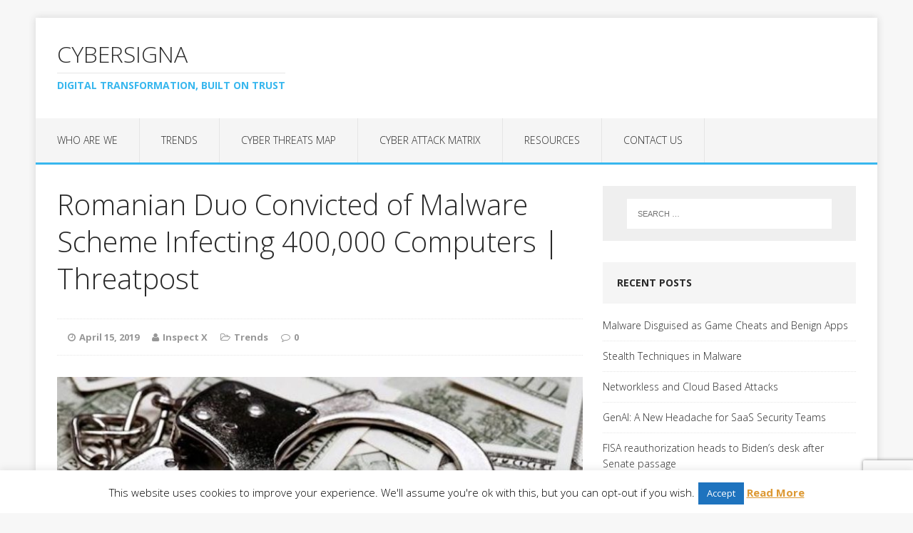

--- FILE ---
content_type: text/html; charset=utf-8
request_url: https://www.google.com/recaptcha/api2/anchor?ar=1&k=6LeCepQUAAAAAEdaiH04Pk4JE4u0WqshdTPP9sLV&co=aHR0cHM6Ly9jeWJlcnNpZ25hLmNvbTo0NDM.&hl=en&v=9TiwnJFHeuIw_s0wSd3fiKfN&size=invisible&anchor-ms=20000&execute-ms=30000&cb=fd53b2odyank
body_size: 48308
content:
<!DOCTYPE HTML><html dir="ltr" lang="en"><head><meta http-equiv="Content-Type" content="text/html; charset=UTF-8">
<meta http-equiv="X-UA-Compatible" content="IE=edge">
<title>reCAPTCHA</title>
<style type="text/css">
/* cyrillic-ext */
@font-face {
  font-family: 'Roboto';
  font-style: normal;
  font-weight: 400;
  font-stretch: 100%;
  src: url(//fonts.gstatic.com/s/roboto/v48/KFO7CnqEu92Fr1ME7kSn66aGLdTylUAMa3GUBHMdazTgWw.woff2) format('woff2');
  unicode-range: U+0460-052F, U+1C80-1C8A, U+20B4, U+2DE0-2DFF, U+A640-A69F, U+FE2E-FE2F;
}
/* cyrillic */
@font-face {
  font-family: 'Roboto';
  font-style: normal;
  font-weight: 400;
  font-stretch: 100%;
  src: url(//fonts.gstatic.com/s/roboto/v48/KFO7CnqEu92Fr1ME7kSn66aGLdTylUAMa3iUBHMdazTgWw.woff2) format('woff2');
  unicode-range: U+0301, U+0400-045F, U+0490-0491, U+04B0-04B1, U+2116;
}
/* greek-ext */
@font-face {
  font-family: 'Roboto';
  font-style: normal;
  font-weight: 400;
  font-stretch: 100%;
  src: url(//fonts.gstatic.com/s/roboto/v48/KFO7CnqEu92Fr1ME7kSn66aGLdTylUAMa3CUBHMdazTgWw.woff2) format('woff2');
  unicode-range: U+1F00-1FFF;
}
/* greek */
@font-face {
  font-family: 'Roboto';
  font-style: normal;
  font-weight: 400;
  font-stretch: 100%;
  src: url(//fonts.gstatic.com/s/roboto/v48/KFO7CnqEu92Fr1ME7kSn66aGLdTylUAMa3-UBHMdazTgWw.woff2) format('woff2');
  unicode-range: U+0370-0377, U+037A-037F, U+0384-038A, U+038C, U+038E-03A1, U+03A3-03FF;
}
/* math */
@font-face {
  font-family: 'Roboto';
  font-style: normal;
  font-weight: 400;
  font-stretch: 100%;
  src: url(//fonts.gstatic.com/s/roboto/v48/KFO7CnqEu92Fr1ME7kSn66aGLdTylUAMawCUBHMdazTgWw.woff2) format('woff2');
  unicode-range: U+0302-0303, U+0305, U+0307-0308, U+0310, U+0312, U+0315, U+031A, U+0326-0327, U+032C, U+032F-0330, U+0332-0333, U+0338, U+033A, U+0346, U+034D, U+0391-03A1, U+03A3-03A9, U+03B1-03C9, U+03D1, U+03D5-03D6, U+03F0-03F1, U+03F4-03F5, U+2016-2017, U+2034-2038, U+203C, U+2040, U+2043, U+2047, U+2050, U+2057, U+205F, U+2070-2071, U+2074-208E, U+2090-209C, U+20D0-20DC, U+20E1, U+20E5-20EF, U+2100-2112, U+2114-2115, U+2117-2121, U+2123-214F, U+2190, U+2192, U+2194-21AE, U+21B0-21E5, U+21F1-21F2, U+21F4-2211, U+2213-2214, U+2216-22FF, U+2308-230B, U+2310, U+2319, U+231C-2321, U+2336-237A, U+237C, U+2395, U+239B-23B7, U+23D0, U+23DC-23E1, U+2474-2475, U+25AF, U+25B3, U+25B7, U+25BD, U+25C1, U+25CA, U+25CC, U+25FB, U+266D-266F, U+27C0-27FF, U+2900-2AFF, U+2B0E-2B11, U+2B30-2B4C, U+2BFE, U+3030, U+FF5B, U+FF5D, U+1D400-1D7FF, U+1EE00-1EEFF;
}
/* symbols */
@font-face {
  font-family: 'Roboto';
  font-style: normal;
  font-weight: 400;
  font-stretch: 100%;
  src: url(//fonts.gstatic.com/s/roboto/v48/KFO7CnqEu92Fr1ME7kSn66aGLdTylUAMaxKUBHMdazTgWw.woff2) format('woff2');
  unicode-range: U+0001-000C, U+000E-001F, U+007F-009F, U+20DD-20E0, U+20E2-20E4, U+2150-218F, U+2190, U+2192, U+2194-2199, U+21AF, U+21E6-21F0, U+21F3, U+2218-2219, U+2299, U+22C4-22C6, U+2300-243F, U+2440-244A, U+2460-24FF, U+25A0-27BF, U+2800-28FF, U+2921-2922, U+2981, U+29BF, U+29EB, U+2B00-2BFF, U+4DC0-4DFF, U+FFF9-FFFB, U+10140-1018E, U+10190-1019C, U+101A0, U+101D0-101FD, U+102E0-102FB, U+10E60-10E7E, U+1D2C0-1D2D3, U+1D2E0-1D37F, U+1F000-1F0FF, U+1F100-1F1AD, U+1F1E6-1F1FF, U+1F30D-1F30F, U+1F315, U+1F31C, U+1F31E, U+1F320-1F32C, U+1F336, U+1F378, U+1F37D, U+1F382, U+1F393-1F39F, U+1F3A7-1F3A8, U+1F3AC-1F3AF, U+1F3C2, U+1F3C4-1F3C6, U+1F3CA-1F3CE, U+1F3D4-1F3E0, U+1F3ED, U+1F3F1-1F3F3, U+1F3F5-1F3F7, U+1F408, U+1F415, U+1F41F, U+1F426, U+1F43F, U+1F441-1F442, U+1F444, U+1F446-1F449, U+1F44C-1F44E, U+1F453, U+1F46A, U+1F47D, U+1F4A3, U+1F4B0, U+1F4B3, U+1F4B9, U+1F4BB, U+1F4BF, U+1F4C8-1F4CB, U+1F4D6, U+1F4DA, U+1F4DF, U+1F4E3-1F4E6, U+1F4EA-1F4ED, U+1F4F7, U+1F4F9-1F4FB, U+1F4FD-1F4FE, U+1F503, U+1F507-1F50B, U+1F50D, U+1F512-1F513, U+1F53E-1F54A, U+1F54F-1F5FA, U+1F610, U+1F650-1F67F, U+1F687, U+1F68D, U+1F691, U+1F694, U+1F698, U+1F6AD, U+1F6B2, U+1F6B9-1F6BA, U+1F6BC, U+1F6C6-1F6CF, U+1F6D3-1F6D7, U+1F6E0-1F6EA, U+1F6F0-1F6F3, U+1F6F7-1F6FC, U+1F700-1F7FF, U+1F800-1F80B, U+1F810-1F847, U+1F850-1F859, U+1F860-1F887, U+1F890-1F8AD, U+1F8B0-1F8BB, U+1F8C0-1F8C1, U+1F900-1F90B, U+1F93B, U+1F946, U+1F984, U+1F996, U+1F9E9, U+1FA00-1FA6F, U+1FA70-1FA7C, U+1FA80-1FA89, U+1FA8F-1FAC6, U+1FACE-1FADC, U+1FADF-1FAE9, U+1FAF0-1FAF8, U+1FB00-1FBFF;
}
/* vietnamese */
@font-face {
  font-family: 'Roboto';
  font-style: normal;
  font-weight: 400;
  font-stretch: 100%;
  src: url(//fonts.gstatic.com/s/roboto/v48/KFO7CnqEu92Fr1ME7kSn66aGLdTylUAMa3OUBHMdazTgWw.woff2) format('woff2');
  unicode-range: U+0102-0103, U+0110-0111, U+0128-0129, U+0168-0169, U+01A0-01A1, U+01AF-01B0, U+0300-0301, U+0303-0304, U+0308-0309, U+0323, U+0329, U+1EA0-1EF9, U+20AB;
}
/* latin-ext */
@font-face {
  font-family: 'Roboto';
  font-style: normal;
  font-weight: 400;
  font-stretch: 100%;
  src: url(//fonts.gstatic.com/s/roboto/v48/KFO7CnqEu92Fr1ME7kSn66aGLdTylUAMa3KUBHMdazTgWw.woff2) format('woff2');
  unicode-range: U+0100-02BA, U+02BD-02C5, U+02C7-02CC, U+02CE-02D7, U+02DD-02FF, U+0304, U+0308, U+0329, U+1D00-1DBF, U+1E00-1E9F, U+1EF2-1EFF, U+2020, U+20A0-20AB, U+20AD-20C0, U+2113, U+2C60-2C7F, U+A720-A7FF;
}
/* latin */
@font-face {
  font-family: 'Roboto';
  font-style: normal;
  font-weight: 400;
  font-stretch: 100%;
  src: url(//fonts.gstatic.com/s/roboto/v48/KFO7CnqEu92Fr1ME7kSn66aGLdTylUAMa3yUBHMdazQ.woff2) format('woff2');
  unicode-range: U+0000-00FF, U+0131, U+0152-0153, U+02BB-02BC, U+02C6, U+02DA, U+02DC, U+0304, U+0308, U+0329, U+2000-206F, U+20AC, U+2122, U+2191, U+2193, U+2212, U+2215, U+FEFF, U+FFFD;
}
/* cyrillic-ext */
@font-face {
  font-family: 'Roboto';
  font-style: normal;
  font-weight: 500;
  font-stretch: 100%;
  src: url(//fonts.gstatic.com/s/roboto/v48/KFO7CnqEu92Fr1ME7kSn66aGLdTylUAMa3GUBHMdazTgWw.woff2) format('woff2');
  unicode-range: U+0460-052F, U+1C80-1C8A, U+20B4, U+2DE0-2DFF, U+A640-A69F, U+FE2E-FE2F;
}
/* cyrillic */
@font-face {
  font-family: 'Roboto';
  font-style: normal;
  font-weight: 500;
  font-stretch: 100%;
  src: url(//fonts.gstatic.com/s/roboto/v48/KFO7CnqEu92Fr1ME7kSn66aGLdTylUAMa3iUBHMdazTgWw.woff2) format('woff2');
  unicode-range: U+0301, U+0400-045F, U+0490-0491, U+04B0-04B1, U+2116;
}
/* greek-ext */
@font-face {
  font-family: 'Roboto';
  font-style: normal;
  font-weight: 500;
  font-stretch: 100%;
  src: url(//fonts.gstatic.com/s/roboto/v48/KFO7CnqEu92Fr1ME7kSn66aGLdTylUAMa3CUBHMdazTgWw.woff2) format('woff2');
  unicode-range: U+1F00-1FFF;
}
/* greek */
@font-face {
  font-family: 'Roboto';
  font-style: normal;
  font-weight: 500;
  font-stretch: 100%;
  src: url(//fonts.gstatic.com/s/roboto/v48/KFO7CnqEu92Fr1ME7kSn66aGLdTylUAMa3-UBHMdazTgWw.woff2) format('woff2');
  unicode-range: U+0370-0377, U+037A-037F, U+0384-038A, U+038C, U+038E-03A1, U+03A3-03FF;
}
/* math */
@font-face {
  font-family: 'Roboto';
  font-style: normal;
  font-weight: 500;
  font-stretch: 100%;
  src: url(//fonts.gstatic.com/s/roboto/v48/KFO7CnqEu92Fr1ME7kSn66aGLdTylUAMawCUBHMdazTgWw.woff2) format('woff2');
  unicode-range: U+0302-0303, U+0305, U+0307-0308, U+0310, U+0312, U+0315, U+031A, U+0326-0327, U+032C, U+032F-0330, U+0332-0333, U+0338, U+033A, U+0346, U+034D, U+0391-03A1, U+03A3-03A9, U+03B1-03C9, U+03D1, U+03D5-03D6, U+03F0-03F1, U+03F4-03F5, U+2016-2017, U+2034-2038, U+203C, U+2040, U+2043, U+2047, U+2050, U+2057, U+205F, U+2070-2071, U+2074-208E, U+2090-209C, U+20D0-20DC, U+20E1, U+20E5-20EF, U+2100-2112, U+2114-2115, U+2117-2121, U+2123-214F, U+2190, U+2192, U+2194-21AE, U+21B0-21E5, U+21F1-21F2, U+21F4-2211, U+2213-2214, U+2216-22FF, U+2308-230B, U+2310, U+2319, U+231C-2321, U+2336-237A, U+237C, U+2395, U+239B-23B7, U+23D0, U+23DC-23E1, U+2474-2475, U+25AF, U+25B3, U+25B7, U+25BD, U+25C1, U+25CA, U+25CC, U+25FB, U+266D-266F, U+27C0-27FF, U+2900-2AFF, U+2B0E-2B11, U+2B30-2B4C, U+2BFE, U+3030, U+FF5B, U+FF5D, U+1D400-1D7FF, U+1EE00-1EEFF;
}
/* symbols */
@font-face {
  font-family: 'Roboto';
  font-style: normal;
  font-weight: 500;
  font-stretch: 100%;
  src: url(//fonts.gstatic.com/s/roboto/v48/KFO7CnqEu92Fr1ME7kSn66aGLdTylUAMaxKUBHMdazTgWw.woff2) format('woff2');
  unicode-range: U+0001-000C, U+000E-001F, U+007F-009F, U+20DD-20E0, U+20E2-20E4, U+2150-218F, U+2190, U+2192, U+2194-2199, U+21AF, U+21E6-21F0, U+21F3, U+2218-2219, U+2299, U+22C4-22C6, U+2300-243F, U+2440-244A, U+2460-24FF, U+25A0-27BF, U+2800-28FF, U+2921-2922, U+2981, U+29BF, U+29EB, U+2B00-2BFF, U+4DC0-4DFF, U+FFF9-FFFB, U+10140-1018E, U+10190-1019C, U+101A0, U+101D0-101FD, U+102E0-102FB, U+10E60-10E7E, U+1D2C0-1D2D3, U+1D2E0-1D37F, U+1F000-1F0FF, U+1F100-1F1AD, U+1F1E6-1F1FF, U+1F30D-1F30F, U+1F315, U+1F31C, U+1F31E, U+1F320-1F32C, U+1F336, U+1F378, U+1F37D, U+1F382, U+1F393-1F39F, U+1F3A7-1F3A8, U+1F3AC-1F3AF, U+1F3C2, U+1F3C4-1F3C6, U+1F3CA-1F3CE, U+1F3D4-1F3E0, U+1F3ED, U+1F3F1-1F3F3, U+1F3F5-1F3F7, U+1F408, U+1F415, U+1F41F, U+1F426, U+1F43F, U+1F441-1F442, U+1F444, U+1F446-1F449, U+1F44C-1F44E, U+1F453, U+1F46A, U+1F47D, U+1F4A3, U+1F4B0, U+1F4B3, U+1F4B9, U+1F4BB, U+1F4BF, U+1F4C8-1F4CB, U+1F4D6, U+1F4DA, U+1F4DF, U+1F4E3-1F4E6, U+1F4EA-1F4ED, U+1F4F7, U+1F4F9-1F4FB, U+1F4FD-1F4FE, U+1F503, U+1F507-1F50B, U+1F50D, U+1F512-1F513, U+1F53E-1F54A, U+1F54F-1F5FA, U+1F610, U+1F650-1F67F, U+1F687, U+1F68D, U+1F691, U+1F694, U+1F698, U+1F6AD, U+1F6B2, U+1F6B9-1F6BA, U+1F6BC, U+1F6C6-1F6CF, U+1F6D3-1F6D7, U+1F6E0-1F6EA, U+1F6F0-1F6F3, U+1F6F7-1F6FC, U+1F700-1F7FF, U+1F800-1F80B, U+1F810-1F847, U+1F850-1F859, U+1F860-1F887, U+1F890-1F8AD, U+1F8B0-1F8BB, U+1F8C0-1F8C1, U+1F900-1F90B, U+1F93B, U+1F946, U+1F984, U+1F996, U+1F9E9, U+1FA00-1FA6F, U+1FA70-1FA7C, U+1FA80-1FA89, U+1FA8F-1FAC6, U+1FACE-1FADC, U+1FADF-1FAE9, U+1FAF0-1FAF8, U+1FB00-1FBFF;
}
/* vietnamese */
@font-face {
  font-family: 'Roboto';
  font-style: normal;
  font-weight: 500;
  font-stretch: 100%;
  src: url(//fonts.gstatic.com/s/roboto/v48/KFO7CnqEu92Fr1ME7kSn66aGLdTylUAMa3OUBHMdazTgWw.woff2) format('woff2');
  unicode-range: U+0102-0103, U+0110-0111, U+0128-0129, U+0168-0169, U+01A0-01A1, U+01AF-01B0, U+0300-0301, U+0303-0304, U+0308-0309, U+0323, U+0329, U+1EA0-1EF9, U+20AB;
}
/* latin-ext */
@font-face {
  font-family: 'Roboto';
  font-style: normal;
  font-weight: 500;
  font-stretch: 100%;
  src: url(//fonts.gstatic.com/s/roboto/v48/KFO7CnqEu92Fr1ME7kSn66aGLdTylUAMa3KUBHMdazTgWw.woff2) format('woff2');
  unicode-range: U+0100-02BA, U+02BD-02C5, U+02C7-02CC, U+02CE-02D7, U+02DD-02FF, U+0304, U+0308, U+0329, U+1D00-1DBF, U+1E00-1E9F, U+1EF2-1EFF, U+2020, U+20A0-20AB, U+20AD-20C0, U+2113, U+2C60-2C7F, U+A720-A7FF;
}
/* latin */
@font-face {
  font-family: 'Roboto';
  font-style: normal;
  font-weight: 500;
  font-stretch: 100%;
  src: url(//fonts.gstatic.com/s/roboto/v48/KFO7CnqEu92Fr1ME7kSn66aGLdTylUAMa3yUBHMdazQ.woff2) format('woff2');
  unicode-range: U+0000-00FF, U+0131, U+0152-0153, U+02BB-02BC, U+02C6, U+02DA, U+02DC, U+0304, U+0308, U+0329, U+2000-206F, U+20AC, U+2122, U+2191, U+2193, U+2212, U+2215, U+FEFF, U+FFFD;
}
/* cyrillic-ext */
@font-face {
  font-family: 'Roboto';
  font-style: normal;
  font-weight: 900;
  font-stretch: 100%;
  src: url(//fonts.gstatic.com/s/roboto/v48/KFO7CnqEu92Fr1ME7kSn66aGLdTylUAMa3GUBHMdazTgWw.woff2) format('woff2');
  unicode-range: U+0460-052F, U+1C80-1C8A, U+20B4, U+2DE0-2DFF, U+A640-A69F, U+FE2E-FE2F;
}
/* cyrillic */
@font-face {
  font-family: 'Roboto';
  font-style: normal;
  font-weight: 900;
  font-stretch: 100%;
  src: url(//fonts.gstatic.com/s/roboto/v48/KFO7CnqEu92Fr1ME7kSn66aGLdTylUAMa3iUBHMdazTgWw.woff2) format('woff2');
  unicode-range: U+0301, U+0400-045F, U+0490-0491, U+04B0-04B1, U+2116;
}
/* greek-ext */
@font-face {
  font-family: 'Roboto';
  font-style: normal;
  font-weight: 900;
  font-stretch: 100%;
  src: url(//fonts.gstatic.com/s/roboto/v48/KFO7CnqEu92Fr1ME7kSn66aGLdTylUAMa3CUBHMdazTgWw.woff2) format('woff2');
  unicode-range: U+1F00-1FFF;
}
/* greek */
@font-face {
  font-family: 'Roboto';
  font-style: normal;
  font-weight: 900;
  font-stretch: 100%;
  src: url(//fonts.gstatic.com/s/roboto/v48/KFO7CnqEu92Fr1ME7kSn66aGLdTylUAMa3-UBHMdazTgWw.woff2) format('woff2');
  unicode-range: U+0370-0377, U+037A-037F, U+0384-038A, U+038C, U+038E-03A1, U+03A3-03FF;
}
/* math */
@font-face {
  font-family: 'Roboto';
  font-style: normal;
  font-weight: 900;
  font-stretch: 100%;
  src: url(//fonts.gstatic.com/s/roboto/v48/KFO7CnqEu92Fr1ME7kSn66aGLdTylUAMawCUBHMdazTgWw.woff2) format('woff2');
  unicode-range: U+0302-0303, U+0305, U+0307-0308, U+0310, U+0312, U+0315, U+031A, U+0326-0327, U+032C, U+032F-0330, U+0332-0333, U+0338, U+033A, U+0346, U+034D, U+0391-03A1, U+03A3-03A9, U+03B1-03C9, U+03D1, U+03D5-03D6, U+03F0-03F1, U+03F4-03F5, U+2016-2017, U+2034-2038, U+203C, U+2040, U+2043, U+2047, U+2050, U+2057, U+205F, U+2070-2071, U+2074-208E, U+2090-209C, U+20D0-20DC, U+20E1, U+20E5-20EF, U+2100-2112, U+2114-2115, U+2117-2121, U+2123-214F, U+2190, U+2192, U+2194-21AE, U+21B0-21E5, U+21F1-21F2, U+21F4-2211, U+2213-2214, U+2216-22FF, U+2308-230B, U+2310, U+2319, U+231C-2321, U+2336-237A, U+237C, U+2395, U+239B-23B7, U+23D0, U+23DC-23E1, U+2474-2475, U+25AF, U+25B3, U+25B7, U+25BD, U+25C1, U+25CA, U+25CC, U+25FB, U+266D-266F, U+27C0-27FF, U+2900-2AFF, U+2B0E-2B11, U+2B30-2B4C, U+2BFE, U+3030, U+FF5B, U+FF5D, U+1D400-1D7FF, U+1EE00-1EEFF;
}
/* symbols */
@font-face {
  font-family: 'Roboto';
  font-style: normal;
  font-weight: 900;
  font-stretch: 100%;
  src: url(//fonts.gstatic.com/s/roboto/v48/KFO7CnqEu92Fr1ME7kSn66aGLdTylUAMaxKUBHMdazTgWw.woff2) format('woff2');
  unicode-range: U+0001-000C, U+000E-001F, U+007F-009F, U+20DD-20E0, U+20E2-20E4, U+2150-218F, U+2190, U+2192, U+2194-2199, U+21AF, U+21E6-21F0, U+21F3, U+2218-2219, U+2299, U+22C4-22C6, U+2300-243F, U+2440-244A, U+2460-24FF, U+25A0-27BF, U+2800-28FF, U+2921-2922, U+2981, U+29BF, U+29EB, U+2B00-2BFF, U+4DC0-4DFF, U+FFF9-FFFB, U+10140-1018E, U+10190-1019C, U+101A0, U+101D0-101FD, U+102E0-102FB, U+10E60-10E7E, U+1D2C0-1D2D3, U+1D2E0-1D37F, U+1F000-1F0FF, U+1F100-1F1AD, U+1F1E6-1F1FF, U+1F30D-1F30F, U+1F315, U+1F31C, U+1F31E, U+1F320-1F32C, U+1F336, U+1F378, U+1F37D, U+1F382, U+1F393-1F39F, U+1F3A7-1F3A8, U+1F3AC-1F3AF, U+1F3C2, U+1F3C4-1F3C6, U+1F3CA-1F3CE, U+1F3D4-1F3E0, U+1F3ED, U+1F3F1-1F3F3, U+1F3F5-1F3F7, U+1F408, U+1F415, U+1F41F, U+1F426, U+1F43F, U+1F441-1F442, U+1F444, U+1F446-1F449, U+1F44C-1F44E, U+1F453, U+1F46A, U+1F47D, U+1F4A3, U+1F4B0, U+1F4B3, U+1F4B9, U+1F4BB, U+1F4BF, U+1F4C8-1F4CB, U+1F4D6, U+1F4DA, U+1F4DF, U+1F4E3-1F4E6, U+1F4EA-1F4ED, U+1F4F7, U+1F4F9-1F4FB, U+1F4FD-1F4FE, U+1F503, U+1F507-1F50B, U+1F50D, U+1F512-1F513, U+1F53E-1F54A, U+1F54F-1F5FA, U+1F610, U+1F650-1F67F, U+1F687, U+1F68D, U+1F691, U+1F694, U+1F698, U+1F6AD, U+1F6B2, U+1F6B9-1F6BA, U+1F6BC, U+1F6C6-1F6CF, U+1F6D3-1F6D7, U+1F6E0-1F6EA, U+1F6F0-1F6F3, U+1F6F7-1F6FC, U+1F700-1F7FF, U+1F800-1F80B, U+1F810-1F847, U+1F850-1F859, U+1F860-1F887, U+1F890-1F8AD, U+1F8B0-1F8BB, U+1F8C0-1F8C1, U+1F900-1F90B, U+1F93B, U+1F946, U+1F984, U+1F996, U+1F9E9, U+1FA00-1FA6F, U+1FA70-1FA7C, U+1FA80-1FA89, U+1FA8F-1FAC6, U+1FACE-1FADC, U+1FADF-1FAE9, U+1FAF0-1FAF8, U+1FB00-1FBFF;
}
/* vietnamese */
@font-face {
  font-family: 'Roboto';
  font-style: normal;
  font-weight: 900;
  font-stretch: 100%;
  src: url(//fonts.gstatic.com/s/roboto/v48/KFO7CnqEu92Fr1ME7kSn66aGLdTylUAMa3OUBHMdazTgWw.woff2) format('woff2');
  unicode-range: U+0102-0103, U+0110-0111, U+0128-0129, U+0168-0169, U+01A0-01A1, U+01AF-01B0, U+0300-0301, U+0303-0304, U+0308-0309, U+0323, U+0329, U+1EA0-1EF9, U+20AB;
}
/* latin-ext */
@font-face {
  font-family: 'Roboto';
  font-style: normal;
  font-weight: 900;
  font-stretch: 100%;
  src: url(//fonts.gstatic.com/s/roboto/v48/KFO7CnqEu92Fr1ME7kSn66aGLdTylUAMa3KUBHMdazTgWw.woff2) format('woff2');
  unicode-range: U+0100-02BA, U+02BD-02C5, U+02C7-02CC, U+02CE-02D7, U+02DD-02FF, U+0304, U+0308, U+0329, U+1D00-1DBF, U+1E00-1E9F, U+1EF2-1EFF, U+2020, U+20A0-20AB, U+20AD-20C0, U+2113, U+2C60-2C7F, U+A720-A7FF;
}
/* latin */
@font-face {
  font-family: 'Roboto';
  font-style: normal;
  font-weight: 900;
  font-stretch: 100%;
  src: url(//fonts.gstatic.com/s/roboto/v48/KFO7CnqEu92Fr1ME7kSn66aGLdTylUAMa3yUBHMdazQ.woff2) format('woff2');
  unicode-range: U+0000-00FF, U+0131, U+0152-0153, U+02BB-02BC, U+02C6, U+02DA, U+02DC, U+0304, U+0308, U+0329, U+2000-206F, U+20AC, U+2122, U+2191, U+2193, U+2212, U+2215, U+FEFF, U+FFFD;
}

</style>
<link rel="stylesheet" type="text/css" href="https://www.gstatic.com/recaptcha/releases/9TiwnJFHeuIw_s0wSd3fiKfN/styles__ltr.css">
<script nonce="bwmD4g3Kq41woQAZ8zSmKw" type="text/javascript">window['__recaptcha_api'] = 'https://www.google.com/recaptcha/api2/';</script>
<script type="text/javascript" src="https://www.gstatic.com/recaptcha/releases/9TiwnJFHeuIw_s0wSd3fiKfN/recaptcha__en.js" nonce="bwmD4g3Kq41woQAZ8zSmKw">
      
    </script></head>
<body><div id="rc-anchor-alert" class="rc-anchor-alert"></div>
<input type="hidden" id="recaptcha-token" value="[base64]">
<script type="text/javascript" nonce="bwmD4g3Kq41woQAZ8zSmKw">
      recaptcha.anchor.Main.init("[\x22ainput\x22,[\x22bgdata\x22,\x22\x22,\[base64]/[base64]/bmV3IFpbdF0obVswXSk6Sz09Mj9uZXcgWlt0XShtWzBdLG1bMV0pOks9PTM/bmV3IFpbdF0obVswXSxtWzFdLG1bMl0pOks9PTQ/[base64]/[base64]/[base64]/[base64]/[base64]/[base64]/[base64]/[base64]/[base64]/[base64]/[base64]/[base64]/[base64]/[base64]\\u003d\\u003d\x22,\[base64]\\u003d\x22,\x22MnDCnMKbw4Fqwq5pw5LCrsKGKklbJsOYJ8K5DXvDlRfDicK0wqUuwpFrwpTCu1QqUU/CscKkwp/DgsKgw6vCljQsFH46w5Unw5LCrV1/Nm3CsXfDmMOmw5rDnhPCtMO2B2zCgsK9SzPDicOnw4c0aMOPw77CuXfDocOxOcKOZMOZwrzDtVfCncKsUMONw7zDpRlPw4BdcsOEwpvDu1Q/wpIBwozCnkrDkCIUw47Cs3nDgQ4/KsKwNDXCt2t3BcKtD3sELMKeGMKvchfCgSLDo8ODSUlIw6lUwpsjB8Kyw43CkMKdRljCnsOLw6Q7w4s1wo5ycQrCpcOxwpoHwrfDlA/CuTPChsObI8KocDN8UQl5w7TDsyEhw53DvMKCwq7DtzR1OVfCs8OcP8KWwrZ7S3oJcsK6KsODIzd/XE3Dh8OnZWNUwpJIwpIkBcKDw6jDpMO/GcOUw4QSRsOJwrLCvWrDkxB/NWpWN8O8w7k/w4J5a3kOw7PDh1nCjsO2EMOrRzPCqsK4w48Ow7ERZsOADXLDlVLCjsOSwpFcfsKdZXcFw6XCsMO6w71Dw67Dp8KWbcOzHChrwpRjAnNDwp5VwpDCjgvDnS3Cg8KSwp/[base64]/[base64]/CuGl+wqYcw5oMwoHCoMO3S8KtInPDvMOew6zDn8O+H8KeZwnDoTZIbcK5M3p7w4PDiFzDlMOjwo5uLyYYw4Qpw4bCisOQwpvDicKxw7gRCsOAw4FJwrPDtMO+KsK2wrEPbUTCnxzCjMOnwrzDrxINwqxnaMOgwqXDhMKMccOcw4J9w5/[base64]/CuMKQQhjDmA7CpS7DkcKVDsOewqktwpfDsSR8CicDw7dpwoAMSMO3W2fDoyZSTXfCrcK5wqFYcsKLRMKcwq4nYMO0w49YFy0/w4LDvMKMFnbDtMOlw5zDo8KYXw9lwrZfLzZaOC3DgAJWXnh0worDmWc/U38Nf8OtwpXDh8KxwrjDiVFVLQrCkMK5NcKeNcOpw7PCkxpIwqozWnXDu3IGw5DCmD4Qw4rDgiDCtcKyFsKfwohXw6pnwq8qwrouwrZvw4TCnghOEsOHfMOEFwzCh2/CgSUZECUkwrMJw7lGw6Vew5pEw7DCtcKRDMKxworCohJ+w5A8wrvCm2ccwqNyw4DChcKmNj7CpzJ3MsOmwohCw7k2w6PCqwHCosKywqoJLnZPwq4zw6lTwqYXI1cawqDDrsKvP8Oqw5PChCMiwpcRdgxGw7DCisKSw4REw5fDmh86wpDDrxJgZ8OFYMO/w5PCtW1iwoLDpy8hBUTDui8Nw5Ecw57DnCdVwoAbDCPCusKPwr/[base64]/bFgowpDDlgtbwrMsEBY+EmcRCsKuVUU2w5gpw7nCsyM3dQbCnRbCjcKmInBVw4VXwqshAcKyHBN0w7HCjMOHw6htw7TCiWTCv8Orfkk7C2kKw7ICAcKJw4bDjlghw4DChG8CRjjCg8Odwq7CkcKswoA6wr/CnQxRwoHDv8OnTcKpwpNMwp3DgSrDh8O+Njp0IcKLwphKT24ew4UNOEhDSsOgGsOYw5jDnMOpKhEzIiwOJMKQw5pbwopnKBPCsAwSw6vDnEIsw4wzw4DClmYaUUbCqsO1w6p/G8O3wrDDgnDDp8OZwrvDjsOsbsOAw4PClEQKwoRMdMKjw4TDrsOpJFMpw6XDuFXCu8OdFTfDksONwpTDpsOrwoHDuDXDqcKww6/Ch0EgF2YdYwZDMMK0A3EWQxRfASrChh/[base64]/N2fChMO2wqADw4/CqUwKwo/DisO5w6LDpMKDPcKawp/DplhvF8Obw4trwpxbwq1FEFMyRGQ7GMKcwp7Dk8KeGMOJwofCmW1Jw4HCikgIw6ltw4cqwqIBU8OlasOjwrwNZcOXwqMYaiJVwqAYDURJw7A6IMOnw6rDgj7Dl8KEwp/DpzfClAzClcO4dcOhTcKEwqRnwoAlH8K0wpIhAcKUwqIsw43DhBTDkUQqSjXDpAY5JsKNwp7DrcOgGWHCi10owrxiw40rwrTCnxZMcE7DvMOrwqInwrnDs8KBwp1+QX5Lwo/DpcOLwrLDtMOewohMXcONw73DrsKpQ8OXAsOsKCNxDcOFw6LCjipEwpHDoEQ/w693w5fDoRdBbMKbJsK0WsOVQsO1w50tJcO3KAzDicOKGsK+w40HVk/DtMKmw6bDhAnDp24GVkl0BV8xwo3DrWLDiQ3DksOTJ3LDoiHDhGTDgjnCg8KSwqMnw5gaVGxawrXCvnMDw5/Dp8OzwoPDnUAIwoTDsm4ERkdNw45IWMOswpHChmXCnnzDs8Oiw48mwqx0H8OFw7zCqgoYw4l1D2sQwrJELQRhbE1qw4RYQsKTTcKeH0hWRcKlVCHCgXLCjjLDscKQwqvCrcO8wplgwocQTsO2X8OpJBU8wpR+wo5hBA7DpMOIPHhaw4/DoE3Cg3XCv1vDrUvDoMObwpg3wqlQw5ZoYjXCgUrDpG7DlsOldycZUsKweUc6amPCrn8WPRbCkGJvW8O2wo8xOCELagrDvcKHNhl+w6TDhVPDlMKsw6oWVUvDrcKMZC/Ds2lFccKSSzEWw7vDkzTDgcKqw7IJw6stAsK6dX7Cq8Ovwp1lQQTDiMKlaBXDusOPc8OBwqvCqBoJwo/CgEZhw4gwBsKwK1bCiBPDvU7ClcORP8O8wq17XsO7L8KaM8O2CMOfWVbDpGZsVsKqP8KgfiJ1wpTCrcOXw5wUJcOIYkbDlsOvw6DCo1I7ScOmwolrw5Mpw6TCgTgYDMK8w7BlRcO7w7YeWWcRw5bDn8K4SMKdwpHDlMOCL8OQFAbDtcODwpRLw4XDjcKlwr/DlMKeRMOLFVs/[base64]/CnV/CtcOxwqHCusKyHWvDqMKNw60gw4zDm8K7worDsSZabBA0w69Mw4cGXA/ChDQmw4bCjcORPRoGWsKZwojDqlkrwrhwc8O4wpIebG7CrWnDpMOrVcOMeRUKUMKvwpErwqLCuRt2FlwqBzxPwq3DpVsUw7AfwqV9EGrDsMO1woXCiCAweMK1DcKHwpo2GVFBwq0wOcKhJsOvRVgSJyfDlMO0woLCk8OAIMOiw7PCt3U6wqPDm8OJTsKCwrsywo/Dq0kwwqXCncOFc8ODGsKIwpLCsMKSG8Opw6x+w6fDqsKqNTcYwrzCiGBqw5loCm9PwpzDryXCmx/Dj8OFJAvCmcOGbkJoensvwqwCICcXW8KjYVNWCVEyLhxOOcOHLsOfK8KFCMKYwpUZOsOOB8ODfRDDj8OyCybCgC3DiMOye8O8c3paUcK/bQ7CkcOnfsOQw7BOSsO4QW3Cr3oXQ8KVwrHDqQzCgcKsEQ09KQ/DgxF/[base64]/DklXDsk/DhMOzwqnDu3Uuw75he2M0wrnDjgfDtC1GJXDDlzVXw4jDuQHCp8Olwp/[base64]/CnhdrCXszwpjDjErCqHlMe8O4wqsDExLDmxgRSMK/w4vDvHt9wp3CmcOLcn3CuSjDtMKwYcObTU/DgMOPPjIgRDIwKVQCwpTCpjXDnxNRw5LDsQnCnVwhCMK6wqTCh0/CmCZQw4XDvcKFYRTCm8KpIMOYfAhnMB/Di1NNwoEbw6XDgCHDsgARwpPDisKWYsKGD8KJw7bDpcK9w75SKcOMNsO2eHLCtiXCnEMtExzCoMOjwpghcW5nw4PDgVkNUAHCt34ZEsKVVlBZw5PCkXXCulg/w612wrVwGxjDvsKmLXElCBNcw5HDuzNCwpbCksKWUTjCh8Kqw5nDlkHDrELCjcKtwpzDgMK4w786VMOowprCs0zDplfChH/DtzxAwpZxw4zDlxbDjwViIMKdbcKcwppKw7JDMAHCujhWwoJ0L8KhNxFow4Igw7tRwoVww5XCnMO0w4XCtMKzwqU/[base64]/Cl0rDgVE6VH3DucKVw6zDqMKTwoXDh0ZJTm/CsH4nSsKbw7bCssKNwq/CrQbClTgsSw4qLGwhdg7DhWjCtcKKwp3ClMKEFsOPwrrDhcOxfW/DsjXDimzDucOLPcOlwrTCuMOhw7XDrsKlXjNJwocOw4TDkFhlwp/[base64]/bMO6wrQ5w5YUw7HCgcOoFjEwLV3CkMOmw4DCj0LDosOhTcK2VcO9XwHCtsKqYMOEAsK8RgLDkgsrawPCrcO0MsOnw4PDg8K/asOmw6wXwr1HwprCkAkgcFjDvnTCtz0USMO7csKUdMORNcKoKcKgwrEiwpzDlTTCtcOmTsOWwqTCnnLClsK/wogPe0M/w4Y/w5/CpAPCt0/DuTkoaMOSEcOPw4RRAsK6w6d4S07Di0xowq3DjQTDvH0+aAbDm8KdPsOsPcOxw7lBw4YlQMOrOSZwwrbDosKSw4/DssKDEXQjXcO8QMKkwrvDiMOWGMOwJsKKwqgbI8K1SMKOR8OxGcKTS8K9wpfDrRNww6QiaMKeSioyJcKWw5/DlwjCj3BQwrLCtiXDgcKTw4PCkQ3CtsOxw5/DqMKmaMKASALCuMKVHsK7O0F7fG9gLVTCuEp4w5fCt1rDiW/Co8OPCMOIcUkaImDDn8KKwo8gGD7Cj8OWwqzDpMKHw7c6LsKbwqJTZcKMH8Owd8Ktw6jDmsKwDUjDrSR8Kwspw4IeM8OWXShAcsOdwpLCg8OwwoV8OcOhw4bDizQhwpXDk8OTw5/DjMKpwpl3w7bCl3PDoTXCl8KTwqTCkMK2worDqcO5wrXClMOba0ITOsKhw7xewrEOR2rDiF7Cu8KZwovDrMO/K8KAwrPDmMOFCWItQ0sGDMKjUcOiw4HDmX7CpAQJwo7DkMK1woPDthjDvQLDsDjCgifCuyIhwqMewodJw7hrwrDDoWk6w4ZYw7TCmcOvJ8KDw5wCcMKzw6jDkkHCh3x1SVxfD8O8ZFHCrcO4w45nfwDCiMKSA8O/[base64]/DrjFEWMK7ZMK/FmXCncKrw7rDoXPDsUsFPcKtw6XDp8O7KQzCqsKPfMKCw4w9JAHCmUtxw6zDlVhXw65PwpgFwrrCs8OmwrnCqlA+wpXDhhMHB8KOOQ44RcKlBk9Hwp4fw6IadTvDikLCkMOuw5obw4bDk8OWw6oCw6Fsw6tLwrrCt8ONP8OJMDhpCgjCvsKPwpYLwq/DjcKFwq9lSz1SUWUZw5oJdMOQw7I0TMK2Rghywo7Cl8Ocw7vDqxJZwogPw4HCuCrDlWBABMK9wrXDmMKawpgsEjnDiXXDmMKDwrcxwr03wrMywp4Ww4VwczDCmhtjVAEFMcKSHFvDkcOuJ0zCglwWNlF/[base64]/DqHZtw6bDvsKZw6TClyg5AMKQwpLDjsOgwo5Xwr0gL24rSB3CqgbDoHHDpn3CkMK6NMKKwqrDnnDCk1EFwo8VAMK/[base64]/w4R4ew0WwpchJ8KBdwvCrHB0fUhWw4RGQ8O9Q8Kyw44iw4FGWcKoUHc3wrl/[base64]/[base64]/KU3Co8KVw44fw6jDv1nDqj0dw63DlSEiwqjDn8O+RsOKw4nDmsKUMmk1wrfCnRMdKsO2w44paMOuwo4WW0AsP8OLZcOvF0jDp1hEw4N/w5/DoMOKwocpcMOQw4/CpcO9wrrDv1DDsUhtwpDCscKdwpPDmcOrTcK3wp88NHVWaMO0w4jClBktMT7CnMO8TVZGwq3DrRdGwodDR8Kka8KIecO/ahYTO8OQw6vCvm4mw7wRKMKXwr8QanHCkMOjwo3CqcOpScO+Xl/DqRNzwpMaw4JwHAzDkcKDBcOuw6MEWsOxVRTCo8OTwprCrjV5wr8sCMOKwpZpbsOocm1Xw7t4wrzCvMOew5lCwrsxw5cnJWjChMK4wr/CscOVwo4GCMO9w5DDuFI9w4zDksK1wqrDpFcHO8K1wpoXUB5XDMOUw6zDnsKUwqlbSTBFwpEVw5TDgB7CgxsgXsOSw7bCpybCu8Kba8OWZcOzw59Iwr47GzgBw5rCol7CjcOdFsO3w4hkw7t/JsOWwq5UwqnDjgByaBkdS2lewpFkfMKxwpVaw7bDpsKqw6UWw5nDi1XChsKGwrTDrjvDjHUEw7YpN0LDr1gew7LDqUrCmh7Ct8OZwoTCssKSCMKCwqVIwpYqLXh1W0VEw453w5LDml/[base64]/CncOXPUfCgjvDj3fCsWF5f8OvVMOawoLDm8Kowp9EwowfbTkwa8O0woMSSsOETTPDmMKlUlXCizwJYDt8I03Do8K/wqgiGwTCjMKufljDsirChcKEw4V+BMOpwpzCpcKWYMOvE3vDicKywpNXwprCm8KywonDo2bCmg0Zw6kgw51gw6nDncOCwp7DncOtFcKjDsOSwqhWwoDDqsO1wo0PwrrDuQZ2EsKEMsOqdUbDqsKyOlTCr8OAw5gCw6l/w7MWJsOwYcKMw78+w5TCiW3DssKBwpDChMONMC4Ww64hXcKNVsK+X8KIRMOAcDnChTY3wpbDvsOowpzCpGBmaMKldX40CcOHw4EgwqxwKx3CiChAwrl9w43CnMONw68iUMKUwqrCpMOxM0PCrMKsw44ew6x3w4VaEMKAw7Jjw7FaJibDhT/Cm8KUw5cjw618w63CosK9YcKrYQbDpMO6NsO1BUrCkcKkSiTCplVmTzbDlCTDmXwuT8OFF8KSwr/[base64]/[base64]/YjbDuMKrwoPDtcOhwrPCscOWVsKDFMK+TcOPUsOgwoxEcMKAfR4WwpHDpSnDhcKXRcKIw7ASdsOoHsORw7xFw4MMwoTChMK1bC7DuiDCizUgwpHCuXbCmMOEbcOgwpUff8K1BDFGw54LJMORCzs6QERHw6zCq8KLw4/[base64]/D0HCgFRqU1LDllXDgsKrw4/DncOCAsOLwpjDjFBmw7JDHMKCw6M0W1/CosOZesKKwrkGwpMBBnk9YMOQw7/[base64]/Dt8K3TiPDuRl1RnoMVD5DwoEcwp8jwoYFw41uJ13CiDjCgsKCwr0xw5shw4fCoUwxw4jCix/[base64]/w4jDicOtwqg+w4QmX305Xwl5woViw4zChCYXfcKpw5zCmwAxcgrDrCRyHsKuaMKMLyDDhcOHwoYNJcKXfSRcw6ljw57Dk8OMKz7DgE7CnsKGG3ksw63Cj8Kdw57CgsOswr7DtVUtwqnCiTXDsMOIPFoATSsowqnCl8Okw6TCrsKww7Y/Wi58Z0UnwrvCuxPDpnLChMOyw5vDvsKNbnbDgEnDh8OLw57Dh8Kqw4IBGzXDlUgJJxbCicOZICHCgw/CicOzwonCnnBgbDZTwr3Dt0HCgktCM3Alw5HDtE48ZxwhPsK7QMO1MC3CicKMa8Olw48DO2xEwq7DuMODesOkWRQjIMKSw6rCqUrClWwXwoDDrcOuw57CpMOew5bCkcKIw744w5fCs8OGO8KqwpbDoAJAwol/S2/Co8KQw7XDrMKFB8OgO1fCpsOKSS3CpV/CoMKuwr1oKcK5wpjDhA/DhsOYcx9hScKMacOYw7DDhsO+w6NLwrLCvipHw5nDvMKVwq9CL8O3DsKWYGjDiMO4EMKVw7w3N1p6SsKhw7obwplkWcOBDMK6w6/[base64]/[base64]/wq0Cw5fCqQFpBcO+L8Klw7lMw69CQzPDvcO7worDjj9Jw73CjF0fw4fDpmEGwpbDqWlWwq9lGxTClXnDgsKDwqbCmMKGw7B5w4TCg8Kfc0TDucKDbMK8w4lww6oJwp7DjRNZwpY8wqbDiy9Cw6jDtsOWwrRlSX3DhiUqwpXCqVvDvCfCgsOzJsOCa8Krwq/DosKfwpXDicOZKsKEwrHCqsK3w4dkwqFRbwIjf3I3WcKXXAzDjcKaVsKGw6F7CQZWwoxXC8O5RsKJaMK3w5AuwqMsKMOgw7U4D8Obw6d5w5pRacO0BcOgX8KzCkxVw6TCsyHCucKwwo/DqcK6VcKTbGA8AnMGM0N/wqpCB2PDnsKrwp0dfkYPw64IfU3ClcONwp/CojTDiMK9XsKyJcOGwqxDR8OibAsqaGsXXhLDtSrDksOzT8Knw4rDrMKgeyLDvcKrSSPDrsKKDiAjMcKHbsOiwrrDqC3DgcOsw7TDucOgwrfCs3hHCBwDwot/[base64]/Cl8Onw5V6c8OSZMKzJsOFLsKow69Iwogtwq7Ck0wjw5/DvTpdwq3DtiJqw6vDikt+el5xZ8Kzw6QAHcKLL8OUYsOWJcOQW2wlwqh0FTXDrcOpwrLDg0rCqE82w5JYLsOlDsKowqnDukcVXcO0w6LCtCBKw73CtMOpwpdhw4rChcKZAzfCjcOpVH4jwqnCjMKYw4wfwqwtw4/DkB91wp7CgmB7w6zDoMOuNcKDwpgaWcKiwpJzw78rw6rDpsO9w4x3E8Olw6vCvsKQw51twp7DscOjw4XDt1bCkTMvHjTDh2BmBisYB8OhZsOkw5g/woI4w77DrBAew6MVw43DnybClcKMwqDDksOWF8Ktw4ROwqhuF3JmA8ORw5UCw4bDhcOowqnCrlDDlcOmDBg+UcOfAhxYHiwiU1vDkgoTw6fCuUMADsKsOMOQwofCvVTCvnAWwpcuU8OPCTNxwoZ9H2jDscKqw4BJwotXZnnCr3EJQsKCw45gMcOaN0nDr8KlwoLDqi/DnsOMwoIOw6JuUMOHUsKSw5XDkMKWVQbCjsO0w4HCi8OAGCHCsFjDkzRGw7oZwo/ChMOyR1DDkxXClcOzKyfCpMOQwopFDMOtw5gHw69eGTMbe8ONMmzDuMKiw6RuwovDu8KOw4I5X1vChmPDoCVKw71kwrYSJFk9w5thJADCgAZRw6zDnsKZCyVnwo9/w4I3wpvDsD3CgTnCksKZwqnDmMK/dDZEd8K6wqTDtDLDtwwBJsOYHcO3wopWIMK9w4TCiMK8woDCrcONS1YESjzDiljCksOVwqDChSgdw4HCjMOGJHXCn8KwesO3PcKNwqrDmTLDqQJtdSnCkWcCwpfClyxiWMKhFsKmcU7DgV7CkXoUTcKlHcOiwo/Cu1AWw4DClcK2wr8sPRPDqj11RhjCixIiwpbCo0jCiGHDrzF2wox3wozCnEoNJkEVZMK1GW43ScO1wp8Mwpwgw4oIw4EebwvDmUd3JsKffcKOw7vCtsOtw4zCqBYKVcOtw40QfcO5M2wIc1c+wrg+wpVHwr/DjcKkHcOjw4PDu8OeEB8LAnzDpsK1wrQGw7dBwpfDgWTCtsOLwpdSwoPCkx/CjsOqEhQxHl3DoMK2YQE/wqrDkSLCvMKfw6dMN085wpYSA8KZbsO4w4UJwoEEOcKmw6zCvcONR8Kvwr9wAXrDtW1bOMKafBfCo3Y6w5rCrlMJw51zJ8KZamrCjAjDicKcSFjCgl4mw7xJT8KEVMKqWgh7EHjCgjLCu8KpQCPCp1zDq3xdBsKLw48Qw6fDisKXaAJLBHAzQ8OgwpTDlMO4wp/[base64]/w6/[base64]/CqMOTw5zCh8K+PQLCqcOBw48wBjHCrcKxBlJGbF/Dp8KXajcRd8KxAMK4b8OHw4DCgsOPOcOjbMOBwoEcfHjCgMORwovCocOdw5cPwr/[base64]/wq/DsMKbw6MFQW0AW8KALT7Cl8OgOnfDrsK5WcKnclDDhDc9QsKRw63Coy7Du8OlWmcEwrUxwocEwphULEZVwoltw5jDlk1yBcOSWMONwq19X38lOWjCiDINwr7Dgj7DsMKpdBrCscOIc8K/w4vDh8OtXsOaD8OXRGfCnsOCbypIw6sLZMKkBMOtwrzDqDM5D3LDskx4w4ddw44lP1BoEcKOVcOZw5kKw4Bzw5x4asKhwo5Pw6VzeMK1A8K4wpQJw4jDp8OlKVIVAD3CucKMwrzDgMO3wpXChcKfwrY8I1bDj8O0W8KTw67CrjdMccKtw4VkLX3CrMOgw6nCmy/[base64]/[base64]/wrdkF2PDusOKPX7Dh8OiY3bDtcOkw4oiQsOLQsKwwrcEGnrDrsKywrDDoyHCqcOGw5/[base64]/[base64]/CtcOqw5HCkMKew5R1wr3Ci8OTwpDCkh1tEMK+w7TDrsKHw74BYsKmw53Cg8KHwq0CDsOhQR/ChFQgwoTClMOGPmfDry1Uw4RRZwJgZ2LCrMO0GjAHw4lww4A+dggOb1Nvw5jCssKzwp1owoQFAXAmQcK+fzRYK8OwwobCi8KBG8OTY8OuwonCicKrHcKcB8KFw4MJwq01woDCg8O3w5U+wpRvw5nDm8KcHsKSRsKYQjnDisKIw54wAUfCosOiNV/[base64]/CjEHDlsK2wqnDnj/Dj3/CrMOyF2tyJsKOwrIABmrDmsKCwrIvNlXCnMKVasKkLgAwEMKSNhI2DsKvScKEInY+TMKWwqbDkMKwDcOiRRYfw57DvwkLw4bCqw/DhMKbw7M1DVvClsKtR8KKB8OKasKZBipBwowlw4vCt3nDu8OIEk7ChsKFwqLDv8K2AcKOAkA+P8KFw6TDvSd5YUgMwq/DisOPF8OtKHFVBcOwwobDp8Obw5EGwo/CtMOVDHbDvXB5e3MsdMOTwrROwoPDvHrCtMKIFcOGZcOqR114wodBKyFpRWRWwpwqw5zDk8KbP8KiwqbDsEDDmMO+OsKNw41Bw45ew6woKh9DZj7Coz9GLcO3wrcWYm/[base64]/CnhbCgD8+WsO5w4o3w6HDmgvCvEnCnid2BkPDiGHDjHsPw4g9WkXCr8Oqw4jDqsOZwpE1BsOGAcK3OMKZc8KawokQw7IYI8OywpUjwq/DviUSCsKHcsOdGcKxHDbDs8K0JyfDqMKxw5vDsHLCnF8WAcOGwrTCkw0mUj8swr3Ci8Ohw509w6Ekw6nCrgM1w5/DrsO9wqYQRFLDosKpP2dtHXDDicK0w6c0w6dZOcKLX2bCrUAedcKkwrjDsw1nMmUzw63CiDF7wosgwqTCrGrDlnFTIMKMfgbCnsK1wpsaTAfDthfCgTF2wr/DkcOQWcKUw5spw6TCi8O1AXgXRMOow7TCpcK3X8OSaCDDkW46bsKiw4PCuxR6w501wpIBQBDDrcOfURPDoQAmVcOKw44udFbCk3XDrcK4wonDhCLDrcKnw5RVw7/Do1d0W2oxGAxlw6Q8w6nCpyjCvwPDq2B9w6gmBk8RHTbDrcOpOsOcw64UAywFfFHDv8K9X11JYlQgTMO7UsKVciYnfDbClMKYccKnGFJLWwpRWAE5wq/[base64]/DhHgSwrXDiWdER8Opw79WNBbCmnRlw7nDjsOQwrEjwrBVwrLDm8OCwqFWL2XCtjpGwrtyw4LChMOxccK7w4jChMKyMT5aw64AAMKOLhfDgWpTNXHClsK8SG3DgcK9w6DDqBdEw7jCj8OpwqQ/wpDDhcKKw5/DssKyacKsWmkbUsOswoFWdUzCn8K+wp/[base64]/wr8YwoHCmMKVwobChMKUExo9wr1vbijDmWHCq2rCojbDrEzDk8O2RRIpw7/CtG7Dvn4vTy/CiMO/UcOJwqPCr8KfHMOfw7HCocOfw41Jbm8FU1BtY1w4w7/CicOLwqjCqGoqUQkYwpPCkAVkScOrSEV/dsO1J105dy/Cm8Onwr8BK3DDo2nDlXvCs8ORQ8Orw4YWecOcwrbDu2PCkBTCuzvDgcKNDUZgwp5twp3CtXzDszsZw7lsMzYNdMKSCMOIw7nCpsO/ZV7CjcKGfcOiw4NXVMKjw7w2w5vDqRgdacKMVDZ4Z8Ocwoxjw5PCrgHCvwosbVzDrsK7woEmwpDChx7CocO1wqZOw4pUIGjCjht0wpXCgMKEFMKKw4Bjw4pfVsOSVUkaw6jCswDDmcOZw6QncmMpZGvCmWTDsA4iwrHDjBnCusKXWXPCvMKDc1LCg8KOKXQNw7zDpMO/w7TDpsO2DnUcDsKlw65ecHFUwrwtCMK+WcKHw6xWVMKtIB8ERsOXJcKUwp/CnMOAw58yTsKhJjHCqMORPhTCisKAwrrCikXCrsOwCXBoC8Oiw5LCtHI2w6vCscOdS8OvwoABJsKRcDLDvsKww6XDuD/[base64]/IS7DgsK/KcOUw7LDpH7CvMOzw5DDsF7ClSLCtXXDkmoiw6snwoUKR8OBw6UrUF9vwrvDuSzDsMO4YsK+BivDicKKw5/Cg00owoo4fcONw5M2w6FaNMO1e8O7wpVXemweIMOYw6pAC8K+w4rCqsOALsKdAMOSwrfCrHUCEyckw6VVf3bDl3vDvEBywrDDlEYQXsO8w4fDt8OVw4Vgw4fCqW5DOsKjesKxwoJAw5/DksOcwpDCvcKXw4bCm8KSd03Cujt6fcK3JFFmQcOQPsO0wojDssOoSSvCui3DhgbDiTtxwqdxw5ITB8OAwprDh0AvY0Rgw611GylRw43CpHttw6EHw7Z5wqVtHcOrSEkbwqzDgVbChcOKwpTCq8KFwo1WKQ/CqEkfw5bCusO3wrQwwoUbwq3Dr2vDmlDCpsO7QMO8w6wQY0VpeMO6fcKjYDg0U31WWcO1NcO8XsO1w7hbLitIwpvDrcOPT8OYA8OIwpXCq8KZw6bCnmHDqVo5dsOSesKpH8O/KMOTNMOBw7FhwqNLwrvDm8OqaxgRfcK6w4jCuy3DrVtSKMKUFz8AEHvDrH0VPxTDjwbDgMONw5fCsXBJwqfChns0bFJEVMOWw4YUw6RBw6l+KTTCnRwHw45GQWPDuzPDqgLDusODw4HCnikzAsOlwo/DgcOcAFAzWFJww5QFZ8OnwprCt1NlwqhaTw4Nw55Rw4DCoSwCfRVFw5hfdMOhB8KHw5nDmMK7w7dSw4/CsyLDmsOCwrQ0L8Krwqhew6t4GVJLw51RcsOpNiXDrMObAsO/UMKVLcO3FsOxeBDCjMOENsO/w743HxUywrPCvnzDvT7DgcOBRDDCsWpywrh1OMOqwogxw4tuW8KFCcOjIyYRGyciw6Rpw5/[base64]/Di8KSw5/Dm3fDmMKMHkDClsOMwqjDvcKZwoIaB1NHw6gYIsOCwrZrw7MudcKpICnDqcKww6rDgcOVwqnDrgtgw6YCIsOCw5HCuzTDjcOVLcOsw41tw6Y6wodzwq5FAXbDq00Zw6l3d8OIw6J/J8O0RMOkMRdnw6fDshDCvw3CmQfCkz3CoVTDsGY2enfCiHfDlG9CE8Owwowlw5VHwo4Zw5ZFw6FCO8OhdT7Cj1ZZUcOCw7okJVdmwrBbb8Kuw6pEwpHChsOawqMbFMOxwqNdN8OHwrDCs8Kxw6DDsGlOwrjCtx4EKcK/MsKHY8Ksw6howpIhwpoibFrDuMOzUmjDlcKgcFNbw5/DhzwYSCXCocOcwqAhwpwnVSArc8OGwpjDqGDChMOsYsKXVMKyGsOgJlLDs8O0w43DmwcNw47Do8KiwrTDpwJdwpPCrMKlwosTw4p1w5LCoHcKKGfDk8OtYMOWw6B/[base64]/DhcO2w6h2w51DYixYw7c6w67CqMKFZDQTNzHCkkbCrsOXwpvDhicIwplLw5bDvS/DkcKRw4rCn151wop1w7tYL8KSwrfDnkfDq1tqO05gwp7DujHDhyXCgC5TwoTCvxPCmV8Zw6Ynw4vDgRDCvcKrdMKowqzDk8Oww6cZMzFpw59CG8KRwqrChUHCuMKIw605w7/CrsKLw4vCgQVlworDhAgWJcOxFSJ5w7nDq8K9w67DsxV1ZsKzPcOxwp5HWMOlGExowrM5X8KQw5Jyw5w/w7fDtUtgwrfCgsK/w5TCpMKxMX9xVMONPzzCrXXDnh4dwrzCg8Oww7XDgWHDkcOmPgfDmcOewofCqMOcMwPCgk7DhEoXwqnClMKdMMKTdcK9w61nwo/DjMOnwqkUw5fCgcKBw6fCpx3DnksQbsKhwp4MCE/[base64]/wqsiwqBbwqTCjsOfR2JpaxPCjMKAw4J6w6nCrRg/w54mKMK+wrPCmsK7IMKrwoDDtcKNw7UIw4h+MnFLwq8XfhbCmXnCgMO7KHPDk1PDg0UdPcOJwrTCo3k7wonDj8K2ZX0sw7HDrsOtJMK7JR/CiBrDjThRw5VfQhvCucOHw7IOVHTDo0PDlsOCNR7DlcKfCBwuMsK1MAV5wrbDnsO/[base64]/XMOXKcKkX3/Cv8KBw6XDg8KKY8KAwqXCpsO/[base64]/FXNpTBd8EErDocOeWmkkw5VBwq4uMRl+wrjCpsO3Tg5cbsKPVn55JnIPIMK/[base64]/CvcOKwqB5wp/CmzELwojDkMOSw5lrw41Ww65CHsK0YC7DiFjDlcKFwr4GwoPDjcO/e0PCmsKYw6rCmXNHaMKcwo8sw6vCmMK6SMOsRGDCoATCmizDqXANP8KCVTDCuMKew5JowqJcM8KEwqrCnmrDtMOPIRjCuWgBVcKca8KbJnvDnx/CqU3DsFptZcK7wpXDhQdjM0pCUiZAUjVow5UgCSrDm17Dn8O3w7fClkw1Y1DDjTw/PlnCvsOJw4wlZ8KhVCcUwoVtbG4iw53DvsOkwr/[base64]/DhsKzwrlHJWjDrcKywo8XecO/w7zCpMO8wrrDpsKswqnCnhnDjcK1wqRfw4ZZwoQyXMOffMKIwoV8csKAw67CsMKww5k7TkAXVADCqGnCgE/[base64]/[base64]/w6fDjsO1w7nClGjDsnPDi8OEwrUgw5d4eTZrwrfCpg3ClsOqwqBuw6LCkcOOasOQw65SwqhHwpXDoVHDpMKWPWbDscOAw4fDocONRsO2w6xmwqgGTnUmLzsoBzPDi3kgwpZ7w5LDpsKew63DlcK/FcO0wrgiasKAbMOlw5rCtEhNMUTChXjDgmDDmMKiw7HDrsOcwoxhw642fhbDlDfCpE/DgQ/[base64]/wrtlw7ICMA9lFDDDn8O/ZFjChQkkw4rDscKzw4rCqBzDlHzDmsKbw58kw53CnVJrHsOqw4kLw7DCrj/DnzfDmcOqw5rCpxTCn8Onwp7DgGDDo8Ogwq3CvsK6wrvDqXMDR8Oyw6Ymw7nCnMOgdWvCisOjXH3CoC/DgzYUwpjDlEPDiiHDucK8OmPCrsOEw4dQVsOPNQAXLlTDgVAvw70HCRfCnHLDjcOAw5gEwp5tw65hHsO9wrRKM8K6woMFej4Rw4fDk8OnBsOgaDwZwoxsRcOIwo12Jklpw7rDhsOww7IxUiPCrsKHBMOTwrXDi8KVw5zDsGLCt8KmNA/DmHXCulfDrTxUKMKDwr3CgRzCpT03RwLCtDQ0w43Dh8O9GkU4w7tXwoxowqbDisO/w4wqwrsHwrzDkMO8C8OIfcKqF8K+wpjCusKrwp9jWsKtAVo3wprCm8ObVAZlB0x0fk1hw77CuXIuAw0fTmPDrCPDkwnCl1IswrfDrx8Vw5XCkwfCvcOAw7cYeFIkBMKbenfDocKhw5U7WlDDuX4Uw7TCkMK7SMOwOXfDniEKw6U+wrA/[base64]/w6o+aMOUMMOrWA7Cm8OUbVfDhEfDv8K8Q8OPbVMVfMKmw54ceMOXWVLDmMOVEMKsw7F2wr8eKnjDjMOcYMO4bQPCpsOww5UwwpAow4HDlMK8w7sjHx4USsKyw7oACMO7woAPwp5+wrx2DsK/c2rClcOyAcKff8O8OxTCisODwoDCm8OjQ1ZLw6rDsy9xXA3Ch3HDgDIGw6TDmwXCkkwMUH3DlGVJwofCicOUw6zCtXAOw7bCqMOKw7jChX4JK8KPw7h7wpMzbMKcCwPCuMOGPMK+C1TCncKFwoIAwpwFP8Oaw7fCixIcw4TDrsOFDQXCqAYYw4ZMw7PDpcOrw7Mewr/[base64]/DiMKxacK5IcKvwq9LwoHCrjQPwq8kUlXDvWIBw6ZzHH7CkcKhazdeUFvDtMK8XyDCmQjDkh5gRDVTwq/CpkbDg2xKwoDDmB0GwpgDwqRqIcOuw4RFNE3DusKjw5J/AzA8HcOrw7fDuEQjChfDrE7CpsOawqlUw4TDhT7ClsO5c8Ohw7TDgcOnw7EHw54BwqbCn8OhwoVXw6Ziw7PCosKfNcO2XcOwbncVdMO/w7HDq8KNLcOvw7/CpGTDh8KvEg7DkMOyKT9ewrUgTMONdcKMKMOQYcOIwq/CqHAewoldw7lOwo4fw5jDmMK8wo3DpBnCinfDkXZyeMOFbMKEwppjw4fDnC/Du8OmW8O9w60qVBokw6IkwrQoTMKvw541NDIrw7rCg0krS8OFd2jChh1GwpU7bXTDhsORTMKUw4rCnXQXw5zCqsKcfCHDg1cOw4M3NMKldsOEchptNsKUw5/DtsOTO1xiYRYkw5fCuSvCrEHDgcOtLxd/BcKGIcKpw41DEsKuwrDCoXXDvifCsBzCvxNQwoFiTndSw6bDscKAZRzDpcOowrLCsXMswrYow5HCmSLCosKLKcKcwqLDh8KJw5nCkHXDr8OIwr52Ok/DksKPw4PDuzJKw6F/Jx7DpBZtbcKRw6HDjl5aw4hfD2rDlMKwW3N4XFoHw6LCtMO1BhrDozROwoUgw73Cs8OYQsKNDsKZw6FVw4trN8Kjwr/ChcKqUVHCpHjDgyQFw7HCsS9PF8KScgdbFkBowqjCocK3CVZKfD/CkcKowqh9w5LCjsKnUcOwQcOuw6jCnB9hF3TDtWI6w7kuw4HDjMK3Ri0hwrLCh1FWw6bCr8O7DsOoccKlVQd9w5PDuzrCjkDCr39vUcKFw65UWXUUwphJZynCoj0PdcKNwpzCqh9uw4vCszfCmMKYwpfDhzDCoMKiPcKLw67CsizDiMOxwpHCnF/CnHtfwosmwqQVOnfCmMO/w6bDosO+UcOEBQLCrMOKaxA2w5QMZh/[base64]/wphzWcK3w70ow6EFwqMxDBdscMOzwptbwoXCon/DgcKVDyzCrzHDtcK7wq9IJ2Z6KQjCm8OUGsK1QcKwUcOew7w4wr/[base64]/Zis5OMOHCTpkwpFoP8KKw5PDocKlw40aw7TDqmx1wo5TwppWdjkGMMKuJUHDpyTDhsO4w4EDw71Cw5JTUm1/BMKVfAfCpMKBQ8OsK21PW3HDuiBfwpvDoXxaGsKlw6Zgw7pjwpIwwpFqIkN+IcO/UcKjw6hawqNxw5LDlcKiN8K9wrcdMQ4gWcOfwpJ9EAojagYgwq/DicOVM8KpOMOCMDHCiD/[base64]/wrVwwokENMKFTMO+w6bDmRsbAcOFwpjDnsOXNwJnw4fCqQ3Dp1fDmELCocKzP1VbHcOzF8O2w45gwqHCtHbCr8O4wqjCmcORw509YmRbaMKXVjnCm8OiLyU/w40VwrPDs8Oow4TCo8O+wr3CnSknw6TCvMKgwqFbwr7DhSRtwr3Du8Kyw6tcwowyBMKWE8ODw4LDiUFjQAxgwpzDvsKfwpzDtnHDnU7DtQTCmHjCmTjDklEKwpYHQCPChcOaw5/CrMKCwqRmORHCt8KFw4zDq2sMIsKIw4fDog1OwoQrJXgMwp49eGvDgU00w7oRNwh9wobCgHswwrcYHMK/aAHDhnzCg8Ogw7jDlsKFbMKKwpQ6w6DCmMKYwrQ8DcOPwrnCmsK9LcK2Pz/Du8OVHSPDnVMlF8Krwp/Ch8OgesKNd8K2w5TCg03Di0nDsBDCvwXDgMOCKhpTw4Bkw5HCv8KMA0/[base64]\x22],null,[\x22conf\x22,null,\x226LeCepQUAAAAAEdaiH04Pk4JE4u0WqshdTPP9sLV\x22,0,null,null,null,0,[21,125,63,73,95,87,41,43,42,83,102,105,109,121],[-3059940,361],0,null,null,null,null,0,null,0,null,700,1,null,0,\x22CvYBEg8I8ajhFRgAOgZUOU5CNWISDwjmjuIVGAA6BlFCb29IYxIPCPeI5jcYADoGb2lsZURkEg8I8M3jFRgBOgZmSVZJaGISDwjiyqA3GAE6BmdMTkNIYxIPCN6/tzcYADoGZWF6dTZkEg8I2NKBMhgAOgZBcTc3dmYSDgi45ZQyGAE6BVFCT0QwEg8I0tuVNxgAOgZmZmFXQWUSDwiV2JQyGAA6BlBxNjBuZBIPCMXziDcYADoGYVhvaWFjEg8IjcqGMhgBOgZPd040dGYSDgiK/Yg3GAA6BU1mSUk0GhkIAxIVHRTwl+M3Dv++pQYZxJ0JGZzijAIZ\x22,0,0,null,null,1,null,0,1],\x22https://cybersigna.com:443\x22,null,[3,1,1],null,null,null,1,3600,[\x22https://www.google.com/intl/en/policies/privacy/\x22,\x22https://www.google.com/intl/en/policies/terms/\x22],\x228Bzi+tyrHSlsk3LlevJlaKA8yAhhwZIsdlWycsuwiJA\\u003d\x22,1,0,null,1,1768362745156,0,0,[136,123,157],null,[129,163,113,168],\x22RC-UloPQjA5Bd7xNw\x22,null,null,null,null,null,\x220dAFcWeA5qGHsq3dLbYVsIL2tTp2bdyjjnwzTqeJ_gh2b9efWyxWLJjxl2zYhVwdDwrzfTcjIrQ6jvgvxRZVpIIwoW5KxAwn1YpA\x22,1768445545309]");
    </script></body></html>